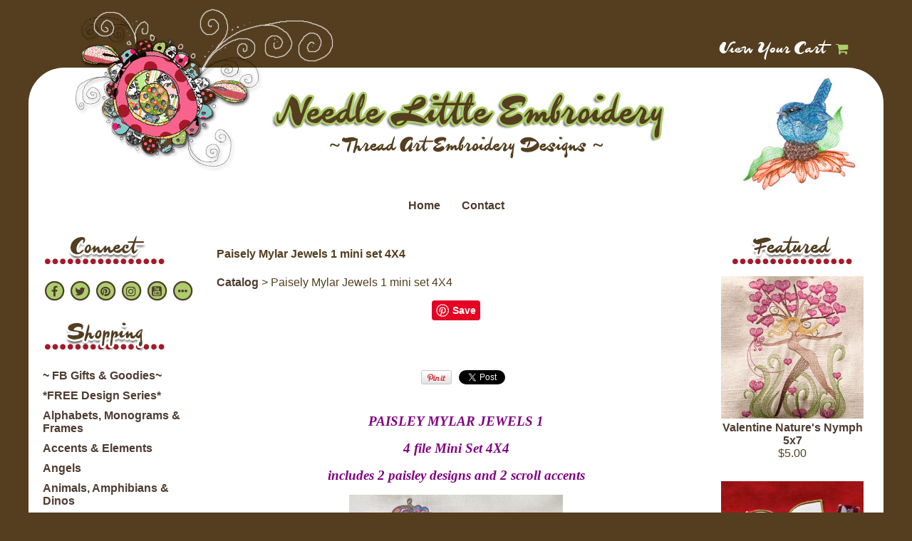

--- FILE ---
content_type: text/html; charset=UTF-8
request_url: https://www.needlelittleembroidery.com/item_289/PAISELY-MYLAR-JEWELS-1-mini-set-4X4.htm
body_size: 41055
content:
<!DOCTYPE html>
  <head>
    <title>paisley mylar embroidery applique accent fashion design</title>
    <meta name="description" content="PAISLEY MYLAR JEWELS 1      
4 file Mini Set 4X4      
includes 2 paisley designs and 2 scroll accents       
      
Paisley Bohemian embroidery designs       
Gorgeous jeweled effect paisley designs and accents created with sparkle in mind. This opulent mini set is perfect for creating a one of a kind accent for fashion and home dec too Stitch with Mylar, foils, Organza or Angelina Film for a full sheen accent on any project.&nbsp; The sheer contouring of this design lends a beautiful hand sti">
<meta name="keywords" content="paisley mylar embroidery designs, paisley mylar applique embroidery designs, paisley accent embroidery exclusive designs, Bohemian embroidery designs, thread art embroidery desigs, special effect embroidery design, home dec accent embroidery designs, boho embroidery designs">
<meta charset="UTF-8" />
<meta http-equiv="X-UA-Compatible" content="IE=edge,chrome=1" />
<meta name="viewport" content="width=device-width, initial-scale=1.0, maximum-scale=2.0, user-scalable=1" />
<meta property="og:site_name" content="Needle Little Embroidery"/ >
<meta property="og:description" content="PAISLEY MYLAR JEWELS 1      
4 file Mini Set 4X4      
includes 2 paisley designs and 2 scroll accents       
      
Paisley Bohemian embroidery designs       
Gorgeous jeweled effect paisley designs and accents created with sparkle in mind. This opulent mini set is perfect for creating a one of a kind accent for fashion and home dec too! Stitch with Mylar, foils, Organza or Angelina Film for a full sheen accent on any project.&nbsp; The sheer contouring of this design lends a beautiful hand sti"/>
<meta property="og:title" content="paisley mylar embroidery applique accent fashion design"/>
<meta property="og:url" content="https://www.needlelittleembroidery.com/item_289/Paisely-Mylar-Jewels-1-mini-set-4X4.htm"/>
<meta property="og:image" content="https://www.needlelittleembroidery.com/images/group300.jpg"/>
<meta property="og:type" content="product"/>
<meta property="og:price:amount" content="6.00" />
<link rel="canonical" href="https://www.needlelittleembroidery.com/item_289/Paisely-Mylar-Jewels-1-mini-set-4X4.htm">
    <link href="https://www.needlelittleembroidery.com/style.php?thmpg=catalog" rel="stylesheet" type="text/css">
<script src="https://code.jquery.com/jquery-3.3.1.min.js" integrity="sha256-FgpCb/KJQlLNfOu91ta32o/NMZxltwRo8QtmkMRdAu8=" crossorigin="anonymous"></script>
<script src="https://www.needlelittleembroidery.com/go/app.js"></script>
<script src="https://www.needlelittleembroidery.com/go/popup.js"></script>
<!-- HTML 5 TAGS IN IE9- OR OLDER BROWSERS -->
<!--[if lt IE 9]>
<script src="https://www.needlelittleembroidery.com/go/html5shiv.min.js"></script>
<![endif]-->
<link rel="stylesheet" href="https://www.needlelittleembroidery.com/font-awesome-4.7.0/css/font-awesome.min.css">
<link rel="icon" type="image/png" sizes="16x16" href="https://www.needlelittleembroidery.com/favicon-16x16.png">
<link rel="icon" type="image/png" sizes="32x32" href="https://www.needlelittleembroidery.com/favicon-32x32.png">
<link rel="icon" type="image/png" sizes="96x96" href="https://www.needlelittleembroidery.com/favicon-96x96.png">
<meta name="msapplication-TileImage" content="https://www.needlelittleembroidery.com/mstile-144x144.png">
<link rel="apple-touch-icon" sizes="180x180" href="https://www.needlelittleembroidery.com/apple-touch-icon-180x180.png">
<link rel="icon" type="image/png" sizes="192x192" href="https://www.needlelittleembroidery.com/android-chrome-192x192.png">
<script src="https://www.needlelittleembroidery.com/elevatezoom-master/jquery.elevatezoom.js"></script>
<link href="https://www.needlelittleembroidery.com/lightbox2-master/dist/css/lightbox.min.css" rel="stylesheet" type="text/css" />
    <link rel="stylesheet" href="https://www.needlelittleembroidery.com/css/ndl.css">
    <style type="text/css">
      	.sidebar_left { width: 20% !important; z-index: 99; }
    	.mainwrap { width: 58% !important; }
      	.sidebar_right { width: 20% !important; }
    @media screen and (max-width: 800px) {
      	.sidebar_left { width: 100% !important; background: #FFF; }
    	.mainwrap { width:100% !important; }
      	.sidebar_right { width: 100% !important; }
    }
    </style> 
  </head>
  <body>
    <div id="sb_overbox">
      <header>
        <div class="sb_content">
          <div class="sitelogo"><a href="https://www.needlelittleembroidery.com/"><img src="https://www.needlelittleembroidery.com/images/NLE__FB_GROUP.jpg" alt="Needle Little Embroidery" class="mobile_logo" /></a><a href="https://www.needlelittleembroidery.com/"><img src="https://www.needlelittleembroidery.com/images/logo.png" alt="Needle Little Embroidery" class="logo_img" /></a></div>
			<div class="viewcartbox"><a href="https://www.needlelittleembroidery.com/go/order.php?vc=y&return=https%3A%2F%2Fwww.needlelittleembroidery.com%2Fitem_289%2FPAISELY-MYLAR-JEWELS-1-mini-set-4X4.htm" class="cartcolor">View Your Cart</a> <i class="fa fa-shopping-cart" aria-hidden="true"></i></div>
        </div>
      </header>
      <div id="overwrap">
<nav class="sbnav_horizontal sb_pages sb_hlinks">
	<ul>
<li><a href="https://www.needlelittleembroidery.com/" class="pagelinkcolor">Home</a></li><li><a href="https://www.needlelittleembroidery.com/contact.htm" class="pagelinkcolor">Contact</a></li></ul>
	</nav>        <div class="sb_hpages">
          <ul class="mobile-menu">
<li class="catalog">Menu</li>

<li><a href="https://www.needlelittleembroidery.com/sitesearch.htm">Search</a></li>
<li class="cart"><a href="https://ww6.aitsafe.com/cf/review.cfm?userid=84336913&amp;return=www.needlelittleembroidery.com%2Fitem_289%2FPAISELY-MYLAR-JEWELS-1-mini-set-4X4.htm">Cart</a></li>
</ul>
        </div>
        <div class="sb_content clearfix">
          <div class="sb_grid">
            <section class="sidebar_left sb_unit">
              <img src="https://www.needlelittleembroidery.com/images/connect.png" width="175" height="54" alt=""/>
              <div class="sb_sociallinks social-buttons">
<a href="https://www.facebook.com/groups/378003762534381/">
<span class="fa-stack fa">
<i class="fa fa-circle fa-stack-2x"></i>
<i class="fa fa-circle-thin fa-stack-2x"></i>
<i class="fa fa-facebook fa-stack-1x fa-inverse"></i>
</span>
</a>
<a href="https://twitter.com/NLE_Embroidery">
<span class="fa-stack fa">
<i class="fa fa-circle fa-stack-2x"></i>
<i class="fa fa-circle-thin fa-stack-2x"></i>
<i class="fa fa-twitter fa-stack-1x fa-inverse"></i>
</span>
</a>
<a href="https://www.pinterest.com/NLEdesigns/">
<span class="fa-stack fa">
<i class="fa fa-circle fa-stack-2x"></i>
<i class="fa fa-circle-thin fa-stack-2x"></i>
<i class="fa fa-pinterest fa-stack-1x fa-inverse"></i>
</span>
</a>
<a href="https://www.instagram.com/needle_little_embroidery/">
<span class="fa-stack fa">
<i class="fa fa-circle fa-stack-2x"></i>
<i class="fa fa-circle-thin fa-stack-2x"></i>
<i class="fa fa-instagram fa-stack-1x fa-inverse"></i>
</span>
</a>
<a href="https://www.youtube.com/c/NeedleLittleEmbroideryLLC">
<span class="fa-stack fa">
<i class="fa fa-circle fa-stack-2x"></i>
<i class="fa fa-circle-thin fa-stack-2x"></i>
<i class="fa fa-youtube-square fa-stack-1x fa-inverse"></i>
</span>
</a>
<a href="https://mewe.com/join/needlelittleembroidery">
<span class="fa-stack fa">
<i class="fa fa-circle fa-stack-2x"></i>
<i class="fa fa-circle-thin fa-stack-2x"></i>
<i class="fa fa-ellipsis-h fa-stack-1x fa-inverse"></i>
</span>
</a>
</div>
              <img src="https://www.needlelittleembroidery.com/images/shopping.png" width="175" height="54" alt=""/>
              <nav class="sbnav_vertical">

<ul>
<li><a href="https://www.needlelittleembroidery.com/category_76/-FB-Gifts-Goodies.htm" class="catcolor">~ FB Gifts & Goodies~</a></li>
<li><a href="https://www.needlelittleembroidery.com/category_86/FREE-Design-Series.htm" class="catcolor">*FREE Design Series*</a></li>
<li><a href="https://www.needlelittleembroidery.com/category_90/Alphabets-Monograms-Frames.htm" class="catcolor">Alphabets, Monograms & Frames</a></li>
<li><a href="https://www.needlelittleembroidery.com/category_6/Accents-Elements.htm" class="catcolor">Accents & Elements</a></li>
<li><a href="https://www.needlelittleembroidery.com/category_8/Angels.htm" class="catcolor">Angels</a></li>
<li><a href="https://www.needlelittleembroidery.com/category_31/Animals-Amphibians-Dinos.htm" class="catcolor">Animals, Amphibians & Dinos</a></li>
<li><a href="https://www.needlelittleembroidery.com/category_1/Applique-Cutwork.htm" class="catcolor">Applique & Cutwork</a></li>
<li><a href="https://www.needlelittleembroidery.com/category_25/Aquatic-Sea-Life.htm" class="catcolor">Aquatic & Sea Life</a></li>
<li><a href="https://www.needlelittleembroidery.com/category_7/Art-Deco-Nouveau-Vintage.htm" class="catcolor">Art Deco, Nouveau & Vintage</a></li>
<li><a href="https://www.needlelittleembroidery.com/category_26/Baby-Toddler.htm" class="catcolor">Baby & Toddler</a></li>
<li><a href="https://www.needlelittleembroidery.com/category_85/Birds-Fowl-and-Feathered-Fantasy.htm" class="catcolor">Birds Fowl and Feathered Fantasy</a></li>
<li><a href="https://www.needlelittleembroidery.com/category_28/Butterflies-Flutterbies-Bugs.htm" class="catcolor">Butterflies, Flutterbies & Bugs</a></li>
<li><a href="https://www.needlelittleembroidery.com/category_27/Causes-Awareness.htm" class="catcolor">Causes & Awareness</a></li>
<li><a href="https://www.needlelittleembroidery.com/category_13/Celestial.htm" class="catcolor">Celestial</a></li>
<li><a href="https://www.needlelittleembroidery.com/category_23/Childrens.htm" class="catcolor">Children's</a></li>
<li><a href="https://www.needlelittleembroidery.com/category_15/Color-line.htm" class="catcolor">Color line</a></li>
<li><a href="https://www.needlelittleembroidery.com/category_16/Corners-Borders-Frames-Cards.htm" class="catcolor">Corners, Borders, Frames & Cards</a></li>
<li><a href="https://www.needlelittleembroidery.com/category_33/Cultural-Ethnic.htm" class="catcolor">Cultural & Ethnic</a></li>
<li><a href="https://www.needlelittleembroidery.com/category_62/-EXCLUSIVES-.htm" class="catcolor">~~ EXCLUSIVES ~~</a></li>
<li><a href="https://www.needlelittleembroidery.com/category_9/Floral-Fruit.htm" class="catcolor">Floral & Fruit</a></li>
<li><a href="https://www.needlelittleembroidery.com/category_53/Fairies-and-Fantasy.htm" class="catcolor">Fairies and Fantasy</a></li>
<li><a href="https://www.needlelittleembroidery.com/category_17/Free-Standing-Lace.htm" class="catcolor">Free Standing Lace</a></li>
<li><a href="https://www.needlelittleembroidery.com/category_50/.htm" class="catcolor">***************</a></li>
<li><a href="https://www.needlelittleembroidery.com/category_14/-FREEBIES-.htm" class="catcolor">*** FREEBIES ***</a></li>
<li><a href="https://www.needlelittleembroidery.com/category_51/.htm" class="catcolor">***************</a></li>
<li><a href="https://www.needlelittleembroidery.com/category_84/Guys-Designs-for-Men.htm" class="catcolor">Guys ~ Designs for Men</a></li>
<li><a href="https://www.needlelittleembroidery.com/category_43/Heirloom.htm" class="catcolor">Heirloom</a></li>
<li><a href="https://www.needlelittleembroidery.com/category_34/In-the-Hoop.htm" class="catcolor">In the Hoop</a></li>
<li><a href="https://www.needlelittleembroidery.com/category_5/Jacobean.htm" class="catcolor">Jacobean</a></li>
<li><a href="https://www.needlelittleembroidery.com/category_19/Holidays-and-Seasons.htm" class="catcolor">Holidays and Seasons</a></li>
<li><a href="https://www.needlelittleembroidery.com/category_30/Kitchen-Home-decor.htm" class="catcolor">Kitchen & Home decor</a></li>
<li><a href="https://www.needlelittleembroidery.com/category_46/Little-bit-of-this-that.htm" class="catcolor">Little bit of this & that</a></li>
<li><a href="https://www.needlelittleembroidery.com/category_88/MYLAR-and-Special-Effect-Embroidery.htm" class="catcolor">MYLAR and Special Effect Embroidery</a></li>
<li><a href="https://www.needlelittleembroidery.com/category_42/Patriotic.htm" class="catcolor">Patriotic</a></li>
<li><a href="https://www.needlelittleembroidery.com/category_35/Quilting-Tags-Labels.htm" class="catcolor">Quilting, Tags & Labels</a></li>
<li><a href="https://www.needlelittleembroidery.com/category_2/Redwork-Bluework.htm" class="catcolor">Redwork  Bluework</a></li>
<li><a href="https://www.needlelittleembroidery.com/category_38/Religious.htm" class="catcolor">Religious</a></li>
<li><a href="https://www.needlelittleembroidery.com/category_78/Scripture-Sentiments.htm" class="catcolor">Scripture & Sentiments</a></li>
<li><a href="https://www.needlelittleembroidery.com/category_41/Special-Occasions.htm" class="catcolor">Special Occasions</a></li>
<li><a href="https://www.needlelittleembroidery.com/category_82/Sports-Leisure-and-Vacation.htm" class="catcolor">Sports Leisure and Vacation</a></li>
<li><a href="https://www.needlelittleembroidery.com/category_87/Design-Series-Photos.htm" class="catcolor">Design Series Photos</a></li>
<li><a href="https://www.needlelittleembroidery.com/category/featured.htm" class="catcolor">Featured Items</a></li>
<li><a href="https://www.needlelittleembroidery.com/category/new.htm" class="catcolor">New Items</a></li>
<li><a href="https://www.needlelittleembroidery.com/category/sale.htm" class="catcolor">Sale Items</a></li>
<li><a href="https://www.needlelittleembroidery.com/category/all.htm" class="catcolor">All Items</a></li>
</ul>
</nav>              <img src="https://www.needlelittleembroidery.com/images/information.png" width="175" height="54" alt=""/>
              <nav class="sbnav_vertical sb_pages">
	<ul>
<li><a href="https://www.needlelittleembroidery.com/">Home</a></li><li><a href="https://www.needlelittleembroidery.com/contact.htm">Contact</a></li><li><a href="https://www.needlelittleembroidery.com/search.htm">Search 4 Designs</a></li><li><a href="https://www.needlelittleembroidery.com/pages/account.htm">* Order History How to *</a></li><li><a href="https://www.needlelittleembroidery.com/pages/Gallery.htm">Customer Gallery</a></li><li><a href="https://www.needlelittleembroidery.com/orders.htm">** Your Order History **</a></li><li><a href="https://www.needlelittleembroidery.com/guestbook.htm">Testimonials</a></li><li><a href="https://www.needlelittleembroidery.com/faqs.htm">Frequently Asked Questions</a></li><li><a href="https://www.needlelittleembroidery.com/sitesearch.htm">Design search</a></li><li><a href="https://www.needlelittleembroidery.com/pages/TermsofUse.htm">Terms of Use</a></li><li><a href="https://www.needlelittleembroidery.com/pages/about.htm">About NLE</a></li><li><a href="https://www.needlelittleembroidery.com/pages/ArtworkCredits.htm">Artwork Credits</a></li><li><a href="https://www.needlelittleembroidery.com/weblinks.htm">Web Site Links</a></li><li><a href="https://www.needlelittleembroidery.com/articles.htm">Articles</a></li><li><a href="https://www.needlelittleembroidery.com/sitemap.htm">Site Map</a></li><li><a href="https://www.needlelittleembroidery.com/pages/newsletter.htm">NLE free Newsletter sign up</a></li><li><a href="https://www.needlelittleembroidery.com/pages/subscriberonlygifts.htm">Subscriber Only Gifts</a></li><li><a href="https://www.needlelittleembroidery.com/pages/hummers-flowers-bom-challenge.htm">Hummers & Flowers BOM Challenge</a></li><li><a href="https://www.needlelittleembroidery.com/pages/secret-santa-days.htm">SECRET SANTA DAYS!</a></li><li><a href="https://www.needlelittleembroidery.com/pages/nutcrackerimages.htm">Nutcracker Images</a></li></ul>
	</nav>              <img src="https://www.needlelittleembroidery.com/images/cart.png" width="175" height="54" alt=""/>
				<div><a href="https://www.needlelittleembroidery.com/go/order.php?vc=y&return=https%3A%2F%2Fwww.needlelittleembroidery.com%2Fitem_289%2FPAISELY-MYLAR-JEWELS-1-mini-set-4X4.htm" class="cartcolor">View Your Cart</a></div>
              <p><p style="text-align: center;"><span style="font-size: 14pt; color: #84a11d;"><strong><span style="font-family: georgia,palatino;">Needle Little Embroidery</span></strong></span></p>
<p style="text-align: center;"><span style="font-size: 12pt;"><strong><span style="color: #84a11d;">B</span></strong></span><span style="font-size: small; color: #cc99ff;"><span style="font-size: 12pt;"><strong><span style="color: #84a11d;">ecause we all </span></strong></span></span></p>
<p style="text-align: center;"><span style="font-size: small; color: #cc99ff;"><span style="font-size: 12pt;"><strong><span style="color: #84a11d;">need a little embroidery </span></strong></span></span></p>
<p style="text-align: center;"><span style="font-size: small; color: #cc99ff;"><span style="font-size: 12pt;"><strong><span style="color: #84a11d;">and a lot more time!</span></strong></span><br /></span></p>
<p style="text-align: center;">&nbsp;</p>
<p><a href="//www.pinterest.com/pin/create/button/?url=http%3A%2F%2Fwww.flickr.com%2Fphotos%2Fkentbrew%2F6851755809%2F&amp;media=http%3A%2F%2Ffarm8.staticflickr.com%2F7027%2F6851755809_df5b2051c9_z.jpg&amp;description=Next%20stop%3A%20Pinterest" data-pin-do="buttonPin" data-pin-config="none" data-pin-color="red" data-pin-height="28"><br /></a><br /><!-- Please call pinit.js only once per page --></p>
<p style="text-align: center;"><span style="font-size: small; color: #cc99ff;">&nbsp;</span></p></p>            </section>
            <section class="sb_unit mainwrap">
              <h1><span class="lgfont">Paisely Mylar Jewels 1  mini set 4X4</span></h1>
              <div class="breadcrumbs">
		<a href="https://www.needlelittleembroidery.com/catalog.htm" class="drilldown">Catalog</a> &gt; Paisely Mylar Jewels 1  mini set 4X4</div>              <p>			  <div class="product-detail">
    <form method="post" action="https://www.needlelittleembroidery.com/go/order.php" id="289"><input type="hidden" name="pgnm_noext" value="catalog" />
			<input type="hidden" name="productid" value="289" />
			<input type="hidden" name="return" value="www.needlelittleembroidery.com/item_289/PAISELY-MYLAR-JEWELS-1-mini-set-4X4.htm" />
			<input type="hidden" name="product" value="Paisely Mylar Jewels 1  mini set 4X4" />
			<input type="hidden" name="catalog" value=" #NLE1PAISLEYJEWELS14X4" />
			<input type="hidden" name="price" value="6.00" />
			<input type="hidden" name="units" value="0.00" />
			<input type="hidden" name="tax" value="0.0000" />
			<input type="hidden" name="thumbimg" value="images/group300.jpg" />
    <div class="image-holder">
<p><a href="//www.pinterest.com/pin/create/button/?url=http%3A%2F%2Fwww.flickr.com%2Fphotos%2Fkentbrew%2F6851755809%2F&media=http%3A%2F%2Ffarm8.staticflickr.com%2F7027%2F6851755809_df5b2051c9_z.jpg&description=Next%20stop%3A%20Pinterest" data-pin-do="buttonPin" data-pin-config="none" data-pin-color="red" data-pin-height="28"><br /></a><br /><!-- Please call pinit.js only once per page --></p>
<p style="text-align: center;"><span style="font-size: small; color: #cc99ff;"> </span></p>
        <div class="socialmedia">
<div class="insocial"><div class="fb-like" data-href="https://www.needlelittleembroidery.com/item_289/Paisely-Mylar-Jewels-1-mini-set-4X4.htm" data-layout="button" data-action="like" data-size="small" data-show-faces="false" data-share="false"></div></div><div class="insocial"><div class="g-plusone" data-size="medium" data-annotation="none" data-href="https://www.needlelittleembroidery.com/item_289/Paisely-Mylar-Jewels-1-mini-set-4X4.htm"></div></div><div class="insocial"><a data-pin-do="buttonBookmark" href="http://pinterest.com/pin/create/button/?url=https%3A%2F%2Fwww.needlelittleembroidery.com%2Fitem_289%2FPaisely-Mylar-Jewels-1-mini-set-4X4.htm&media=https%3A%2F%2Fwww.needlelittleembroidery.com%2Fimages%2Fgroup300.jpg&description=Paisely%20Mylar%20Jewels%201%20%20mini%20set%204X4" class="pin-it-button" count-layout="horizontal"><img src="//assets.pinterest.com/images/PinExt.png" alt="Pinterest" title="Pin It" /></a></div><div class="insocial"><a href="https://twitter.com/share" class="twitter-share-button" data-url="https://www.needlelittleembroidery.com/item_289/Paisely-Mylar-Jewels-1-mini-set-4X4.htm" data-text="Paisely Mylar Jewels 1  mini set 4X4" data-count="none">Tweet</a></div></div>

        
        
    </div>
    <div class="product-holder">
        <div class="product">
            
            <div class="product"><div class="p_layout"><p style="text-align: center;"><span style="font-size: 14pt;"><em><span style="font-family: georgia, palatino, serif;"><strong><span style="color: #800080;">PAISLEY MYLAR JEWELS 1</span></strong></span></em></span></p>
<p style="text-align: center;"><span style="font-size: 14pt;"><em><span style="font-family: georgia, palatino, serif;"><strong><span style="color: #800080;">4 file Mini Set 4X4</span></strong></span></em></span></p>
<p style="text-align: center;"><span style="font-size: 14pt;"><em><span style="font-family: georgia, palatino, serif;"><strong><span style="color: #800080;">includes 2 paisley designs and 2 scroll accents <br /></span></strong></span></em></span></p>
<p style="text-align: center;"><span style="font-size: 14pt;"><em><span style="font-family: georgia, palatino, serif;"><strong><span style="color: #800080;"><img src="https://www.needlelittleembroidery.com/images/IMG_4769_300.jpg" alt="" /></span></strong></span></em></span></p>
<p style="text-align: center;"><span style="font-size: 14pt;"><em><span style="font-family: georgia, palatino, serif;"><strong><span style="color: #800080;">Paisley Bohemian embroidery designs </span></strong></span></em></span></p>
<p><span style="font-size: 14pt;"><em><span style="color: #800080; font-family: georgia, palatino, serif;">Gorgeous jeweled effect paisley designs and accents created with sparkle in mind. This opulent mini set is perfect for creating a one of a kind accent for fashion and home dec too! Stitch with Mylar, foils, Organza or Angelina Film for a full sheen accent on any project.&nbsp; The sheer contouring of this design lends a beautiful hand stitched effect to these beautiful designs and look equally stunning when stitched direct as well.&nbsp; The scrolled accents include an extra pop of fun with fringed flower accents.&nbsp; Full photo instructions are included to walk you through the how to of this fun effect, all done in the hoop! <br /></span></em></span></p>
<p style="text-align: center;"><span style="font-size: 14pt;"><em><span style="color: #800080; font-family: georgia, palatino, serif;"><img src="https://www.needlelittleembroidery.com/images/IMG_4764_300_close_up.jpg" alt="" caption="false" class="" width="300" height="300" /></span></em></span></p>
<p><span style="font-size: 14pt;"><em><span style="color: #800080; font-family: georgia, palatino, serif;">Rich in color, the effects are endless. Color stops for your own creativity, combined with the film base options make each design a one of a kind design. Try using variegated and twist threads for adding even more layers of visual interest . The possibilities are endless!</span></em></span></p>
<p><span style="font-size: 14pt;"><em><span style="color: #800080; font-family: georgia, palatino, serif;">Use the designs alone or grouped together. Beautiful both ways! Create stunning groupings as shown here or scatter about, spaced in pairs or all over an outfit or project to create unique visual interest , playful, colorful and just plain fanciful fun !!! <br /></span></em></span></p>
<p style="text-align: center;"><span style="font-size: 14pt;"><em><span style="color: #800080; font-family: georgia, palatino, serif;"><img src="https://www.needlelittleembroidery.com/images/IMG_4724_2_2.jpg" alt="" /></span></em></span></p>
<p style="text-align: center;"><span style="font-size: 14pt;"><em><span style="color: #800080; font-family: georgia, palatino, serif;"><img src="https://www.needlelittleembroidery.com/images/IMG_4764_3_2.jpg" alt="" /></span></em></span></p>
<p style="text-align: left;"><span style="font-size: 14pt;"><em><span style="font-family: georgia, palatino, serif;"><span style="color: #800080;">&nbsp;&nbsp;&nbsp;&nbsp;&nbsp;&nbsp;&nbsp;&nbsp;&nbsp;&nbsp;&nbsp;&nbsp;&nbsp; <img src="https://www.needlelittleembroidery.com/images/IMG_4796_270scrollsingle.jpg" alt="" width="238" height="238" /></span><span style="color: #800080;">&nbsp; </span><span style="color: #800080;"><img src="https://www.needlelittleembroidery.com/images/IMG_4796_270scrollpair.jpg" alt="" width="236" height="236" /></span></span><span style="color: #800080; font-family: georgia, palatino, serif;">&nbsp; <br /></span></em></span></p>
<p style="text-align: center;"><span style="font-size: 14pt;"><em><span style="color: #800080; font-family: georgia, palatino, serif;"><img src="https://www.needlelittleembroidery.com/images/IMG_4764_2.jpg" alt="" width="367" height="367" /></span></em></span></p>
<p style="text-align: center;"><span style="font-size: 14pt;"><em><span style="color: #800080; font-family: georgia, palatino, serif;">Stitch out below without Mylar ~ this application </span></em></span></p>
<p style="text-align: center;"><span style="font-size: 14pt;"><em><span style="color: #800080; font-family: georgia, palatino, serif;">is equally stunning creating a vibrant Boho look!<br /></span></em></span></p>
<p style="text-align: center;"><span style="font-size: 14pt;"><em><span style="font-family: georgia, palatino, serif;">&nbsp;<img src="https://www.needlelittleembroidery.com/images/IMG_4825_2.jpg" alt="" /></span></em></span></p>
<p style="text-align: center;"><span style="font-size: 14pt;"><em><span style="font-family: georgia, palatino, serif;"><img src="https://www.needlelittleembroidery.com/images/Paisley-Mylar-embroidery-design-fringe-flower-Boho-Threadart400NeedleLittleembroidery.comjpg.jpg" alt="" /></span></em></span></p>
<p style="text-align: center;"><span style="font-size: 14pt;"><em><span style="font-family: georgia, palatino, serif;">&nbsp;<span style="color: #800080;">Create stunning home dec and wearable art projects </span></span></em></span></p>
<p style="text-align: center;"><span style="font-size: 14pt;"><em><span style="font-family: georgia, palatino, serif;"><span style="color: #800080;">to compliment your style!!!</span></span></em></span></p>
<p><span style="border-radius: 2px; text-indent: 20px; width: auto; padding: 0px 4px 0px 0px; text-align: center; font: bold 11px/20px 'Helvetica Neue',Helvetica,sans-serif; color: #ffffff; background: #bd081c  no-repeat scroll 3px 50% / 14px 14px; position: absolute; opacity: 1; z-index: 8675309; display: none; cursor: pointer; top: 3289px; left: 81px;">Save</span></p>
<p><span style="border-radius: 2px; text-indent: 20px; width: auto; padding: 0px 4px 0px 0px; text-align: center; font: bold 11px/20px 'Helvetica Neue',Helvetica,sans-serif; color: #ffffff; background: #bd081c  no-repeat scroll 3px 50% / 14px 14px; position: absolute; opacity: 1; z-index: 8675309; display: none; cursor: pointer; top: 167px; left: 131px;">Save</span></p></div></div>
        </div>
        
        
        
        <div class="product-inner">
            
            <div class="itemlabels label_price"><span class="pricedisplay"><span class="pricereg">$6.00</span></span></div>
            
            
            
            <div class="optionbox">
					<div class="optbox">
						<label class="mainopt">FORMAT</label>
						<input type="hidden" name="opttype1" value="Radio Button" />
						<input type="hidden" name="optname1" value="FORMAT" /><input checked type="radio" name="optval1" value="ART" />ART
<br /><input type="radio" name="optval1" value="DST" />DST
<br /><input type="radio" name="optval1" value="EXP" />EXP
<br /><input type="radio" name="optval1" value="HUS" />HUS
<br /><input type="radio" name="optval1" value="JEF" />JEF
<br /><input type="radio" name="optval1" value="PES" />PES
<br /><input type="radio" name="optval1" value="SEW" />SEW
<br /><input type="radio" name="optval1" value="VIP" />VIP
<br /><input type="radio" name="optval1" value="VP3" />VP3
<br /><input type="radio" name="optval1" value="XXX" />XXX

</div>
					</div>
            
            <div class="itemlabels label_qty"><label for="qtty" class="qtylabel">Qty:</label> <input type="text" name="qtty" class="qtybox" value="1" /> <input type="image" alt="Order" src="https://www.needlelittleembroidery.com/images/buy.gif" name="Order" /> </div>
            <div class="itemlabels"><a href="javascript: void(0)" onClick="popWin('EmailFriend', 'https://www.needlelittleembroidery.com/go/email.php?item=289', 550, 400)"><img src="https://www.needlelittleembroidery.com/envelope.png" alt="Share these with a friend !" /></a> <a href="javascript: void(0)" onClick="popWin('EmailFriend', 'https://www.needlelittleembroidery.com/go/email.php?item=289', 550, 400)" class="emailcolor">Share these with a friend !</a></div>
        </div>
        <div class="socialmedia">
<div class="insocial"><div class="fb-like" data-href="https://www.needlelittleembroidery.com/item_289/Paisely-Mylar-Jewels-1-mini-set-4X4.htm" data-layout="button" data-action="like" data-size="small" data-show-faces="false" data-share="false"></div></div><div class="insocial"><div class="g-plusone" data-size="medium" data-annotation="none" data-href="https://www.needlelittleembroidery.com/item_289/Paisely-Mylar-Jewels-1-mini-set-4X4.htm"></div></div><div class="insocial"><a data-pin-do="buttonBookmark" href="http://pinterest.com/pin/create/button/?url=https%3A%2F%2Fwww.needlelittleembroidery.com%2Fitem_289%2FPaisely-Mylar-Jewels-1-mini-set-4X4.htm&media=https%3A%2F%2Fwww.needlelittleembroidery.com%2Fimages%2Fgroup300.jpg&description=Paisely%20Mylar%20Jewels%201%20%20mini%20set%204X4" class="pin-it-button" count-layout="horizontal"><img src="//assets.pinterest.com/images/PinExt.png" alt="Pinterest" title="Pin It" /></a></div><div class="insocial"><a href="https://twitter.com/share" class="twitter-share-button" data-url="https://www.needlelittleembroidery.com/item_289/Paisely-Mylar-Jewels-1-mini-set-4X4.htm" data-text="Paisely Mylar Jewels 1  mini set 4X4" data-count="none">Tweet</a></div></div>

        
        
    </div>
    </form><div id="showreviews">

	<div>
	<h3 id="itemreview">Reviews</h3>	
	</div>
<div id="addreview">
		<form action="#showreviews" method="post">
		<span class="closex"></span>
		<h3>Add a Review</h3>
		<label for="starrating">How would you rate this item?</label>
		<input type="text" name="starrating" id="starrating" value="" required="required" />
		<div class="starlist">
<span class="star" data-id="5" data-tooltip="excellent">&#9734;</span><span class="star" data-id="4" data-tooltip="good">&#9734;</span><span class="star" data-id="3" data-tooltip="average">&#9734;</span><span class="star" data-id="2" data-tooltip="adequate">&#9734;</span><span class="star" data-id="1" data-tooltip="poor">&#9734;</span></div>
		<div class="ratingwords"></div>
		<label for="req_visitorname">Your Name*</label>
		<input type="text" name="req_visitorname" id="req_visitorname" value="" required="required" />
		<label for="req_visitoremail">Email Address*</label>
		<input type="email" name="req_visitoremail" id="req_visitoremail" value="" required="required" />
<label for="web_headline">Review Headline*</label>
			<input type="text" name="web_headline" id="web_headline" value="" required="required" />
			<label for="web_comments">Your Review*</label>
			<textarea name="web_comments" id="web_comments" required="required"></textarea>
<input type="hidden" name="frmxcpt" value="1b351f4ea693ec320958a7cb19207f0d" />
		<input name="email" type="text" style="visibility: hidden;" />
		<input type="hidden" name="mode" value="addreview" />
		<input type="hidden" name="item" value="289" />
		<input type="hidden" id="js_array" value="0,poor,adequate,average,good,excellent" />
		<div class="acenter">
		<input type="submit" value="Add Review" class="formbutton" />
		</div>
		</form>
		</div>
<p id="showreplies">There are no reviews for this item. <a href="javascript: void(0);" id="addrevlink">Be the first to review it!</a></p></div>
<script>
	$(document).ready(function() {

// RESET VALUE IF NEEDED
		$("#starrating").val("");

// HAS ANCHOR...
		if (window.location.hash && window.location.hash == '#itemreview')
		{
			$("#addreview").show();
			$("#addrevlink").hide();
		}

	});
	</script>

    <div class="clear"></div>
</div>
<!-- PINTEREST -->
<script async defer type="text/javascript" src="//assets.pinterest.com/js/pinit.js"></script>

<!-- TWITTER -->
<script>!function(d,s,id){var js,fjs=d.getElementsByTagName(s)[0];if(!d.getElementById(id)){js=d.createElement(s);js.id=id;js.src="//platform.twitter.com/widgets.js";fjs.parentNode.insertBefore(js,fjs);}}(document,"script","twitter-wjs");</script>

<!-- FACEBOOK -->
<div id="fb-root"></div>
<script async="async" defer>(function(d, s, id) {
  var js, fjs = d.getElementsByTagName(s)[0];
  if (d.getElementById(id)) return;
  js = d.createElement(s); js.id = id;
  js.src = "//connect.facebook.net/en_US/sdk.js#xfbml=1&version=v2.7";
  fjs.parentNode.insertBefore(js, fjs);
}(document, 'script', 'facebook-jssdk'));</script>

<!-- GOOGLE PLUS -->
<script type="text/javascript">
  (function() {
    var po = document.createElement('script'); po.type = 'text/javascript'; po.async = true;
    po.src = 'https://apis.google.com/js/plusone.js?onload=onLoadCallback';
    var s = document.getElementsByTagName('script')[0]; s.parentNode.insertBefore(po, s);
  })();
</script>
</p>
            </section>
            <section class="sidebar_right sb_unit">
              <img src="https://www.needlelittleembroidery.com/images/featured.png" width="175" height="54" alt=""/>
              <div class="sb_grid"><div class="featureditems">
				<div class="image-holder"><a href="https://www.needlelittleembroidery.com/item_446/Valentine-Natures-Nymph-5x7.htm"><img src="https://www.needlelittleembroidery.com/images/Valentine-embroidery-design-Natures_Nymph-Fairy-_hearts_sbthumb.jpg" alt="Valentine Nature's Nymph 5x7" title="Valentine Nature's Nymph 5x7" class="featlinkimage" /></a><br /></div>
				<div class="item-display"><a href="https://www.needlelittleembroidery.com/item_446/Valentine-Natures-Nymph-5x7.htm" class="featurecolor">Valentine Nature's Nymph 5x7</a></div>
				<span class="regprice"><span class="pricereg">$5.00</span></span>
			</div><div class="featureditems">
				<div class="image-holder"><a href="https://www.needlelittleembroidery.com/item_288/Simply-Infinitely-Keepsake-Card-5x7.htm"><img src="https://www.needlelittleembroidery.com/images/IMG_3778_300.jpg" alt="Simply Infinitely Keepsake Card 5x7" title="Simply Infinitely Keepsake Card 5x7" class="featlinkimage" /></a><br /></div>
				<div class="item-display"><a href="https://www.needlelittleembroidery.com/item_288/Simply-Infinitely-Keepsake-Card-5x7.htm" class="featurecolor">Simply Infinitely Keepsake Card 5x7</a></div>
				<span class="regprice"><span class="pricereg">$6.00</span></span>
			</div><div class="featureditems">
				<div class="image-holder"><a href="https://www.needlelittleembroidery.com/item_284/Bluebirds-Lovebirds-mini-set-4X4.htm"><img src="https://www.needlelittleembroidery.com/images/IMG_3448_2_sbthumb.jpg" alt="Bluebirds Lovebirds mini set 4X4" title="Bluebirds Lovebirds mini set 4X4" class="featlinkimage" /></a><br /></div>
				<div class="item-display"><a href="https://www.needlelittleembroidery.com/item_284/Bluebirds-Lovebirds-mini-set-4X4.htm" class="featurecolor">Bluebirds Lovebirds mini set 4X4</a></div>
				<span class="regprice"><span class="pricereg">$6.00</span></span>
			</div><div class="featureditems">
				<div class="image-holder"><a href="https://www.needlelittleembroidery.com/item_201/Heart-Art-Elegance-5X7.htm"><img src="https://www.needlelittleembroidery.com/images/IMG_7533_300.jpg" alt="Heart Art Elegance 5X7" title="Heart Art Elegance 5X7" class="featlinkimage" /></a><br /></div>
				<div class="item-display"><a href="https://www.needlelittleembroidery.com/item_201/Heart-Art-Elegance-5X7.htm" class="featurecolor">Heart Art Elegance 5X7</a></div>
				<span class="regprice"><span class="pricereg">$4.00</span></span>
			</div><div class="featureditems">
				<div class="image-holder"><a href="https://www.needlelittleembroidery.com/item_87/Heart-of-Love-4x4.htm"><img src="https://www.needlelittleembroidery.com/images/IMG_0192300.jpg" alt="Heart of Love 4x4" title="Heart of Love 4x4" class="featlinkimage" /></a><br /></div>
				<div class="item-display"><a href="https://www.needlelittleembroidery.com/item_87/Heart-of-Love-4x4.htm" class="featurecolor">Heart of Love 4x4</a></div>
				<span class="regprice"><span class="pricereg">$4.00</span></span>
			</div></div>            </section>
          </div>
        </div>
        </div>
              <nav class="sbnav_horizontal sb_pages sb_hlinks">
	<ul>
<li><a href="https://www.needlelittleembroidery.com/" class="pagelinkcolor">Home</a></li><li><a href="https://www.needlelittleembroidery.com/contact.htm" class="pagelinkcolor">Contact</a></li><li><a href="https://www.needlelittleembroidery.com/search.htm" class="pagelinkcolor">Search 4 Designs</a></li><li><a href="https://www.needlelittleembroidery.com/pages/account.htm" class="pagelinkcolor">* Order History How to *</a></li><li><a href="https://www.needlelittleembroidery.com/pages/Gallery.htm" class="pagelinkcolor">Customer Gallery</a></li><li><a href="https://www.needlelittleembroidery.com/orders.htm" class="pagelinkcolor">** Your Order History **</a></li><li><a href="https://www.needlelittleembroidery.com/guestbook.htm" class="pagelinkcolor">Testimonials</a></li><li><a href="https://www.needlelittleembroidery.com/faqs.htm" class="pagelinkcolor">Frequently Asked Questions</a></li><li><a href="https://www.needlelittleembroidery.com/sitesearch.htm" class="pagelinkcolor">Design search</a></li><li><a href="https://www.needlelittleembroidery.com/pages/TermsofUse.htm" class="pagelinkcolor">Terms of Use</a></li><li><a href="https://www.needlelittleembroidery.com/pages/about.htm" class="pagelinkcolor">About NLE</a></li><li><a href="https://www.needlelittleembroidery.com/pages/ArtworkCredits.htm" class="pagelinkcolor">Artwork Credits</a></li><li><a href="https://www.needlelittleembroidery.com/weblinks.htm" class="pagelinkcolor">Web Site Links</a></li><li><a href="https://www.needlelittleembroidery.com/articles.htm" class="pagelinkcolor">Articles</a></li><li><a href="https://www.needlelittleembroidery.com/sitemap.htm" class="pagelinkcolor">Site Map</a></li><li><a href="https://www.needlelittleembroidery.com/pages/newsletter.htm" class="pagelinkcolor">NLE free Newsletter sign up</a></li><li><a href="https://www.needlelittleembroidery.com/pages/subscriberonlygifts.htm" class="pagelinkcolor">Subscriber Only Gifts</a></li><li><a href="https://www.needlelittleembroidery.com/pages/hummers-flowers-bom-challenge.htm" class="pagelinkcolor">Hummers & Flowers BOM Challenge</a></li><li><a href="https://www.needlelittleembroidery.com/pages/secret-santa-days.htm" class="pagelinkcolor">SECRET SANTA DAYS!</a></li><li><a href="https://www.needlelittleembroidery.com/pages/nutcrackerimages.htm" class="pagelinkcolor">Nutcracker Images</a></li></ul>
	</nav>    </div>
	  <div class="footer">
	  </div>
	  <div class="footer2">
		  <div class="footerleft"></div>
		  <div class="footerright"></div>
	  </div>
      <footer>
        <div class="sb_content">
			<p class="copy"><span class="smfont">&copy;2026 Needle Little Embroidery. All rights reserved.</span><span class="smfont"><br>Powered by <a href="http://boutiquestorebuilder.com" title="Boutique Store Builder" target="new">Boutique Store Builder</a></span><script src="https://www.needlelittleembroidery.com/lightbox2-master/dist/js/lightbox.min.js"></script>

	<script>

	$( document ).ready(function() {

		lightbox.option({

      'resizeDuration': 400,

      'wrapAround': true

    });

	});

	</script>
. Web Design by <a href="http://mydreamwebdesign.com" target="blank">My Dream Web Design</a>. Template Conversion by <a href="http://pixeliciousweb.com" target="blank">Pixelicious</a>.</p>
        </div>
      </footer>
  </body>
</html>

--- FILE ---
content_type: text/html; charset=utf-8
request_url: https://accounts.google.com/o/oauth2/postmessageRelay?parent=https%3A%2F%2Fwww.needlelittleembroidery.com&jsh=m%3B%2F_%2Fscs%2Fabc-static%2F_%2Fjs%2Fk%3Dgapi.lb.en.2kN9-TZiXrM.O%2Fd%3D1%2Frs%3DAHpOoo_B4hu0FeWRuWHfxnZ3V0WubwN7Qw%2Fm%3D__features__
body_size: 163
content:
<!DOCTYPE html><html><head><title></title><meta http-equiv="content-type" content="text/html; charset=utf-8"><meta http-equiv="X-UA-Compatible" content="IE=edge"><meta name="viewport" content="width=device-width, initial-scale=1, minimum-scale=1, maximum-scale=1, user-scalable=0"><script src='https://ssl.gstatic.com/accounts/o/2580342461-postmessagerelay.js' nonce="xQbpG1Bljm7Z9zDLU3nDaQ"></script></head><body><script type="text/javascript" src="https://apis.google.com/js/rpc:shindig_random.js?onload=init" nonce="xQbpG1Bljm7Z9zDLU3nDaQ"></script></body></html>